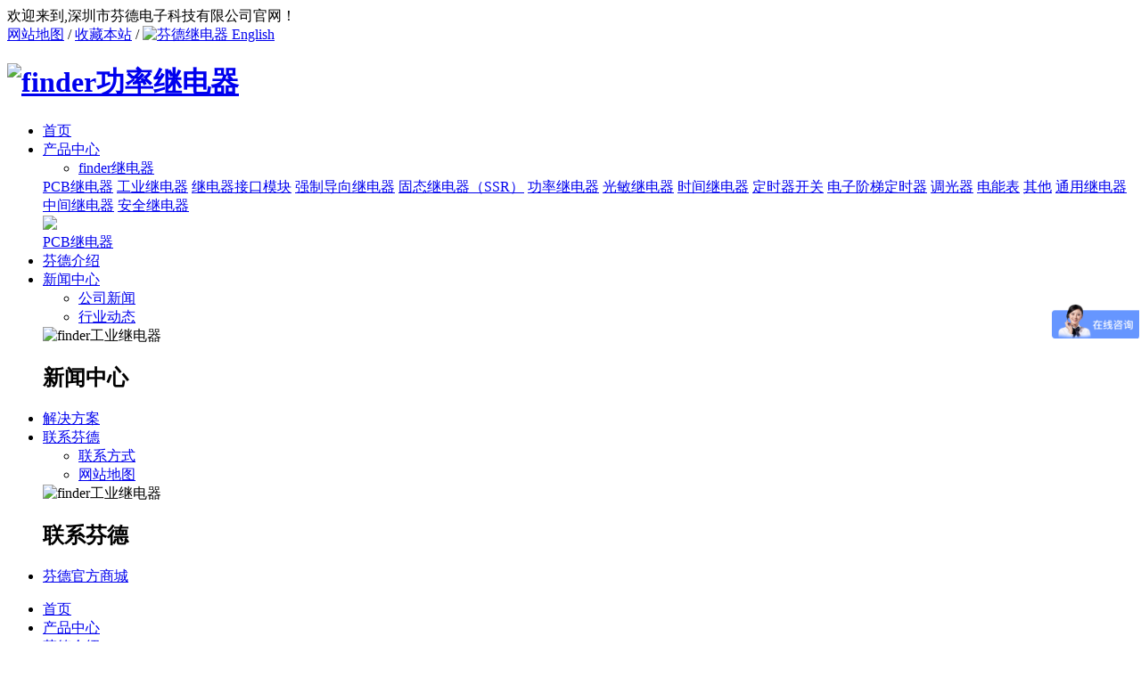

--- FILE ---
content_type: text/html; charset=utf-8
request_url: https://www.fendcn.com/electric-energy-meter/7m-smart-meter
body_size: 7795
content:
<!DOCTYPE html>
<html>
<head>
<meta charset="utf-8">
<title>7M智能电表-深圳市芬德电子科技有限公司-FINDER继电器授权代理商,供应商</title>
<meta name="description">
<meta name="keywords" content="EN,有功,符合,安装,显示,电能,消耗,kWh,有功功率精度,功率,精度,B,S0,脉冲输出,脉冲,输出,用于根据,用于,根据,进行,远程,">
<meta name="viewport" content="width=device-width,initial-scale=1.0,minimum-scale=1.0,maximum-scale=1.0,user-scalable=no">
<link href="https://www.fendcn.com/Data/ff-energy/template/cn/css/layout.css" rel="stylesheet" type="text/css">
<link href="https://www.fendcn.com/Data/ff-energy/template/cn/css/mobile.css" rel="stylesheet" type="text/css">
<script src="https://www.fendcn.com/Data/ff-energy/template/cn/js/jquery-1.12.4.min.js"></script>
<script src="https://www.fendcn.com/Data/ff-energy/template/cn/js/index.js"></script>
<script src="https://www.fendcn.com/Data/ff-energy/template/cn/js/sj_bn.js"></script>
<script src="https://www.fendcn.com/Data/ff-energy/template/cn/js/custom.js"></script>
<script src="https://www.fendcn.com/Data/ff-energy/template/cn/js/jquery.SuperSlide.2.1.js"></script>

    
<script src="https://www.fendcn.com/Data/ff-energy/template/cn/js/jquery.jqzoom.js"></script>
<script src="https://www.fendcn.com/Data/ff-energy/template/cn/js/base.js"></script>


<script>
var _hmt = _hmt || [];
(function() {
  var hm = document.createElement("script");
  hm.src = "//hm.baidu.com/hm.js?3f9a23e6616b0ffab2cc7d8b0343cc13";
  var s = document.getElementsByTagName("script")[0]; 
  s.parentNode.insertBefore(hm, s);
})();
</script>

<meta name="baidu-site-verification" content="code-WIrpjCFuV7" />

</head>
<body>
<div class="top_bg">
  <div class="top_txtbg">
    <div class="w1400 clear">
      <div class="top_txtl">欢迎来到,深圳市芬德电子科技有限公司官网！</div>
      <div class="top_txtr"><a href="https://www.fendcn.com/sitemap">网站地图</a> / <a href="javascript:addBookmark()" target="_blank">收藏本站</a> / <a href="/en/"><span class="lg"><img src="https://www.fendcn.com/Data/ff-energy/template/cn/images/lg_en.jpg" alt="芬德继电器"></span> English</a></div>
    </div>
  </div>
  <div class="w1400 clear"> 
    <h1 class="logo"><a href="https://www.fendcn.com/"><img src="https://www.fendcn.com/Data/ff-energy/template/cn/images/logo.jpg" alt="finder功率继电器"></a></h1>
    
    <div class="Header_nav">
      <ul class="Hnav">
        <li class=""><a href="https://www.fendcn.com/" title="首页" class="Hname">首页</a>         </li>        <li class="cur"><a href="https://www.fendcn.com/products" title="产品中心" class="Hname">产品中心</a>          <div class="Hn2nd-box Hn2nd-pro clear"> 
            <div class="contain">
              <ul class="HnPro-l1">
                <li><a href="https://www.fendcn.com/products" rel="nofollow" title="finder继电器" class="HnPro-n1 cur"><span>finder继电器</span></a></li>

              </ul>
            </div>
            <div class="HnPro-box" style="display:block;">
              <div class="HnPro-l2"> <a href="https://www.fendcn.com/products/pcb-relay" rel="nofollow" title="PCB继电器" class="cur">PCB继电器</a>  <a href="https://www.fendcn.com/products/industrial-relay" rel="nofollow" title="工业继电器" class="">工业继电器</a>  <a href="https://www.fendcn.com/products/relay-interface-module" rel="nofollow" title="继电器接口模块" class="">继电器接口模块</a>  <a href="https://www.fendcn.com/products/forced-pilot-relay" rel="nofollow" title="强制导向继电器" class="">强制导向继电器</a>  <a href="https://www.fendcn.com/products/solid-state-relay-_ssr_" rel="nofollow" title="固态继电器（SSR）" class="">固态继电器（SSR）</a>  <a href="https://www.fendcn.com/products/power-relay" rel="nofollow" title="功率继电器" class="">功率继电器</a>  <a href="https://www.fendcn.com/products/photosensitive-relay" rel="nofollow" title="光敏继电器" class="">光敏继电器</a>  <a href="https://www.fendcn.com/products/time-relay" rel="nofollow" title="时间继电器" class="">时间继电器</a>  <a href="https://www.fendcn.com/products/timer-switch" rel="nofollow" title="定时器开关" class="">定时器开关</a>  <a href="https://www.fendcn.com/products/electronic-step-timer" rel="nofollow" title="电子阶梯定时器" class="">电子阶梯定时器</a>  <a href="https://www.fendcn.com/products/dimmer" rel="nofollow" title="调光器" class="">调光器</a>  <a href="https://www.fendcn.com/products/electric-energy-meter" rel="nofollow" title="电能表" class="">电能表</a>  <a href="https://www.fendcn.com/products/other" rel="nofollow" title="其他" class="">其他</a>  <a href="https://www.fendcn.com/products/general-relay" title="通用继电器" class="">通用继电器</a>  <a href="https://www.fendcn.com/products/intermediate-relay" title="中间继电器" class="">中间继电器</a>  <a href="https://www.fendcn.com/products/safety-relays_96263" title="安全继电器" class="">安全继电器</a> 
              </div>
              <div class="HnPro-block" style="display:block;"><a href="https://www.fendcn.com/products/pcb-relay" rel="nofollow" title="PCB继电器" class="HnPro-img"><img src="/Data/ff-energy/upload/image/pro_p1.jpg"></a>
                <div class="names"><a href="https://www.fendcn.com/products/pcb-relay" rel="nofollow" title="PCB继电器">PCB继电器</a></div>
              </div>
              <div class="HnPro-block" style="display:none;"><a href="https://www.fendcn.com/products/industrial-relay" rel="nofollow" title="工业继电器" class="HnPro-img"><img src="/Data/ff-energy/upload/image/pro_p2.jpg"></a>
                <div class="names"><a href="https://www.fendcn.com/products/industrial-relay" rel="nofollow" title="工业继电器">工业继电器</a></div>
              </div>
              <div class="HnPro-block" style="display:none;"><a href="https://www.fendcn.com/products/relay-interface-module" rel="nofollow" title="继电器接口模块" class="HnPro-img"><img src="/Data/ff-energy/upload/image/20240710/39series_aa.jpg"></a>
                <div class="names"><a href="https://www.fendcn.com/products/relay-interface-module" rel="nofollow" title="继电器接口模块">继电器接口模块</a></div>
              </div>
              <div class="HnPro-block" style="display:none;"><a href="https://www.fendcn.com/products/forced-pilot-relay" rel="nofollow" title="强制导向继电器" class="HnPro-img"><img src="/Data/ff-energy/upload/image/20240710/501290241000.jpg"></a>
                <div class="names"><a href="https://www.fendcn.com/products/forced-pilot-relay" rel="nofollow" title="强制导向继电器">强制导向继电器</a></div>
              </div>
              <div class="HnPro-block" style="display:none;"><a href="https://www.fendcn.com/products/solid-state-relay-_ssr_" rel="nofollow" title="固态继电器（SSR）" class="HnPro-img"><img src="/Data/ff-energy/upload/image/20240710/7701_8050.jpg"></a>
                <div class="names"><a href="https://www.fendcn.com/products/solid-state-relay-_ssr_" rel="nofollow" title="固态继电器（SSR）">固态继电器（SSR）</a></div>
              </div>
              <div class="HnPro-block" style="display:none;"><a href="https://www.fendcn.com/products/power-relay" rel="nofollow" title="功率继电器" class="HnPro-img"><img src="/Data/ff-energy/upload/image/20240710/6012_5200.jpg"></a>
                <div class="names"><a href="https://www.fendcn.com/products/power-relay" rel="nofollow" title="功率继电器">功率继电器</a></div>
              </div>
              <div class="HnPro-block" style="display:none;"><a href="https://www.fendcn.com/products/photosensitive-relay" rel="nofollow" title="光敏继电器" class="HnPro-img"><img src="/Data/ff-energy/upload/image/20240710/1101+01100.jpg"></a>
                <div class="names"><a href="https://www.fendcn.com/products/photosensitive-relay" rel="nofollow" title="光敏继电器">光敏继电器</a></div>
              </div>
              <div class="HnPro-block" style="display:none;"><a href="https://www.fendcn.com/products/time-relay" rel="nofollow" title="时间继电器" class="HnPro-img"><img src="/Data/ff-energy/upload/image/20240710/80-series-modular-timers-1-6-8-16-a[1].jpg"></a>
                <div class="names"><a href="https://www.fendcn.com/products/time-relay" rel="nofollow" title="时间继电器">时间继电器</a></div>
              </div>
              <div class="HnPro-block" style="display:none;"><a href="https://www.fendcn.com/products/timer-switch" rel="nofollow" title="定时器开关" class="HnPro-img"><img src="/Data/ff-energy/upload/image/20240710/12-series-mechanical-or-electronic-digital-time-switches-16-a-[1].jpg"></a>
                <div class="names"><a href="https://www.fendcn.com/products/timer-switch" rel="nofollow" title="定时器开关">定时器开关</a></div>
              </div>
              <div class="HnPro-block" style="display:none;"><a href="https://www.fendcn.com/products/electronic-step-timer" rel="nofollow" title="电子阶梯定时器" class="HnPro-img"><img src="/Data/ff-energy/upload/image/20240710/14-series-modular-electronic-staircase-timers-16-a[1].jpg"></a>
                <div class="names"><a href="https://www.fendcn.com/products/electronic-step-timer" rel="nofollow" title="电子阶梯定时器">电子阶梯定时器</a></div>
              </div>
              <div class="HnPro-block" style="display:none;"><a href="https://www.fendcn.com/products/dimmer" rel="nofollow" title="调光器" class="HnPro-img"><img src="/Data/ff-energy/upload/image/20240710/15-series-dimmer[1].jpg"></a>
                <div class="names"><a href="https://www.fendcn.com/products/dimmer" rel="nofollow" title="调光器">调光器</a></div>
              </div>
              <div class="HnPro-block" style="display:none;"><a href="https://www.fendcn.com/products/electric-energy-meter" rel="nofollow" title="电能表" class="HnPro-img"><img src="/Data/ff-energy/upload/image/电能表/7M-1.jpg"></a>
                <div class="names"><a href="https://www.fendcn.com/products/electric-energy-meter" rel="nofollow" title="电能表">电能表</a></div>
              </div>
              <div class="HnPro-block" style="display:none;"><a href="https://www.fendcn.com/products/other" rel="nofollow" title="其他" class="HnPro-img"><img src="/Data/ff-energy/upload/image/其他/7L-1.jpg"></a>
                <div class="names"><a href="https://www.fendcn.com/products/other" rel="nofollow" title="其他">其他</a></div>
              </div>
              <div class="HnPro-block" style="display:none;"><a href="https://www.fendcn.com/products/general-relay" title="通用继电器" class="HnPro-img"><img src="/Data/ff-energy/upload/image/工业继电器/55-1.jpg"></a>
                <div class="names"><a href="https://www.fendcn.com/products/general-relay" title="通用继电器">通用继电器</a></div>
              </div>
              <div class="HnPro-block" style="display:none;"><a href="https://www.fendcn.com/products/intermediate-relay" title="中间继电器" class="HnPro-img"><img src="/Data/ff-energy/upload/image/工业继电器/46-1.jpg"></a>
                <div class="names"><a href="https://www.fendcn.com/products/intermediate-relay" title="中间继电器">中间继电器</a></div>
              </div>
              <div class="HnPro-block" style="display:none;"><a href="https://www.fendcn.com/products/safety-relays_96263" title="安全继电器" class="HnPro-img"><img src="/Data/ff-energy/upload/image/导向继电器/7S.jpg"></a>
                <div class="names"><a href="https://www.fendcn.com/products/safety-relays_96263" title="安全继电器">安全继电器</a></div>
              </div>

            </div>

          </div>
         </li>        <li class=""><a href="https://www.fendcn.com/about" title="芬德介绍" class="Hname">芬德介绍</a>         </li>        <li class=""><a href="https://www.fendcn.com/news" title="新闻中心" class="Hname">新闻中心</a>          <div class="Hn2nd-box Hn2nd-pro Hn2nd-abUs">
            <div class="contain">
              <div class="Hn2nd-abUsl">
                <ul class="clear">
                  <li><a href="https://www.fendcn.com/news" rel="nofollow" title="公司新闻">公司新闻</a></li>                  <li><a href="https://www.fendcn.com/news/industry-dynamics" rel="nofollow" title="行业动态">行业动态</a></li>                </ul>
              </div>
              <div class="Hn2nd-abUsr"><img src="/Data/ff-energy/upload/image/nav_news_pic.jpg" alt="finder工业继电器">
                <h2>新闻中心</h2>
              </div>
            </div>
          </div>         </li>        <li class=""><a href="https://www.fendcn.com/solution" title="解决方案" class="Hname">解决方案</a>         </li>        <li class=""><a href="https://www.fendcn.com/contact" title="联系芬德" class="Hname">联系芬德</a>          <div class="Hn2nd-box Hn2nd-pro Hn2nd-abUs">
            <div class="contain">
              <div class="Hn2nd-abUsl">
                <ul class="clear">
                  <li><a href="https://www.fendcn.com/contact" title="联系方式">联系方式</a></li>                  <li><a href="https://www.fendcn.com/contact/sitemap" title="网站地图">网站地图</a></li>                </ul>
              </div>
              <div class="Hn2nd-abUsr"><img src="/Data/ff-energy/upload/image/nav_cont_pic.jpg" alt="finder工业继电器">
                <h2>联系芬德</h2>
              </div>
            </div>
          </div>         </li>        <li class=""><a href="https://shop1364456526933.1688.com/" target ="_blank" title="芬德官方商城" class="Hname">芬德官方商城</a>         </li>      </ul>
    </div>
    <div class="Hmenu-btn sj"><a href="javascript:;"></a></div>
    <div class="Header-web">
      <ul class="Hweb-nav">
        <li class=""><a href="https://www.fendcn.com/" title="首页" class="HwNav-n1">首页</a></li>        <li class="cur"><a href="https://www.fendcn.com/products" title="产品中心" class="HwNav-n1">产品中心</a></li>        <li class=""><a href="https://www.fendcn.com/about" title="芬德介绍" class="HwNav-n1">芬德介绍</a></li>        <li class=""><a href="#" class="HwNav-n1">新闻中心<i class="icon"></i></a>          <dl class="HwN2nd-box">
            <dt><a href="https://www.fendcn.com/news" rel="nofollow" title="公司新闻" class="HwNav-n2">公司新闻</a></dt>            <dt><a href="https://www.fendcn.com/news/industry-dynamics" rel="nofollow" title="行业动态" class="HwNav-n2">行业动态</a></dt>          </dl>        </li>
        <li class=""><a href="https://www.fendcn.com/solution" title="解决方案" class="HwNav-n1">解决方案</a></li>        <li class=""><a href="#" class="HwNav-n1">联系芬德<i class="icon"></i></a>          <dl class="HwN2nd-box">
            <dt><a href="https://www.fendcn.com/contact" title="联系方式" class="HwNav-n2">联系方式</a></dt>            <dt><a href="https://www.fendcn.com/contact/sitemap" title="网站地图" class="HwNav-n2">网站地图</a></dt>          </dl>        </li>
        <li class=""><a href="https://shop1364456526933.1688.com/" target ="_blank" title="芬德官方商城" class="HwNav-n1">芬德官方商城</a></li>        <li><a href="#" class="HwNav-n1">语言选择<i class="icon"></i></a>
          <dl class="HwN2nd-box">
            <dt><a href="/" class="HwNav-n2">中文版</a></dt>
            <dt><a href="/en/" class="HwNav-n2">English</a></dt>
          </dl>
        </li>
      </ul>
      <div class="HwSrch-box">
        <form action="https://www.fendcn.com/products"><i></i>
          <input type="text" name="keyword" placeholder="*请输入查询关键词" class="text">
          <input type="submit" value="" class="btn">
        </form>
      </div>
    </div>
    <div class="top_rtel">
      <p>联系电话：<span>0755-84552800</span></p>
      <p>手机号码：<span>189-2606-1910</span></p>
    </div>
  </div>
</div>

<!-- 内页焦点图区域 -->
<div class="ny_bn clear"><img src="/Data/ff-energy/upload/image/pro_bn-1.jpg" alt="产品中心"></div>
<!-- 内页焦点图区域结束 -->
<!-- 首页关键词 -->
<div class="in_gjcbg">
 <div class="w1400 clear">
  <div class="in_gjcl">
   <span>热门搜索：</span> 
   <a href="#">电机自动化设备</a>、<a href="#">Enclosure</a>、<a href="#">产品40系列</a>、<a href="#">55系列</a>、<a href="#">38系列</a>、<a href="#">80系列</a>...
  </div> 
  <!-- 搜索 -->
  <div class="search">
<form action="https://www.fendcn.com/products">
<div class="search_bg"><input placeholder="*请输入关键词..." name="keyword" class="search_bk" type="text"></div> 
<div class="search_btn"><input type="image" src="https://www.fendcn.com/Data/ff-energy/template/cn/images/search_fdj.jpg"></div>
</form>
  </div>
 </div> 
</div>
<!-- 首页关键词结束 -->
<!-- 内页版心区域 -->
<div class="ny_mainbg">
 <div class="ny_main clear">
  <!-- 左边部分 -->
  <div class="ny_left">
   <div class="nyl_list">
    <h2><a href="https://www.fendcn.com/products" title="产品中心" title="产品中心">产品中心</a></h2>
    <div class="sidebarMenu">
     <ul>
    <li><a class=cur href="https://www.fendcn.com/products" rel="nofollow" title="finder继电器">finder继电器</a>
       <ul>
         <li><a  href="https://www.fendcn.com/products/pcb-relay" rel="nofollow" title="PCB继电器">PCB继电器<em>(14)</em></a></li>
         <li><a  href="https://www.fendcn.com/products/industrial-relay" rel="nofollow" title="工业继电器">工业继电器<em>(6)</em></a></li>
         <li><a  href="https://www.fendcn.com/products/relay-interface-module" rel="nofollow" title="继电器接口模块">继电器接口模块<em>(9)</em></a></li>
         <li><a  href="https://www.fendcn.com/products/forced-pilot-relay" rel="nofollow" title="强制导向继电器">强制导向继电器<em>(1)</em></a></li>
         <li><a  href="https://www.fendcn.com/products/solid-state-relay-_ssr_" rel="nofollow" title="固态继电器（SSR）">固态继电器（SSR）<em>(2)</em></a></li>
         <li><a  href="https://www.fendcn.com/products/power-relay" rel="nofollow" title="功率继电器">功率继电器<em>(8)</em></a></li>
         <li><a  href="https://www.fendcn.com/products/photosensitive-relay" rel="nofollow" title="光敏继电器">光敏继电器<em>(2)</em></a></li>
         <li><a  href="https://www.fendcn.com/products/time-relay" rel="nofollow" title="时间继电器">时间继电器<em>(7)</em></a></li>
         <li><a  href="https://www.fendcn.com/products/timer-switch" rel="nofollow" title="定时器开关">定时器开关<em>(1)</em></a></li>
         <li><a  href="https://www.fendcn.com/products/electronic-step-timer" rel="nofollow" title="电子阶梯定时器">电子阶梯定时器<em>(1)</em></a></li>
         <li><a  href="https://www.fendcn.com/products/dimmer" rel="nofollow" title="调光器">调光器<em>(1)</em></a></li>
         <li><a class=cur href="https://www.fendcn.com/products/electric-energy-meter" rel="nofollow" title="电能表">电能表<em>(1)</em></a></li>
         <li><a  href="https://www.fendcn.com/products/other" rel="nofollow" title="其他">其他<em>(1)</em></a></li>
         <li><a  href="https://www.fendcn.com/products/general-relay" title="通用继电器">通用继电器<em>(6)</em></a></li>
         <li><a  href="https://www.fendcn.com/products/intermediate-relay" title="中间继电器">中间继电器<em>(2)</em></a></li>
         <li><a  href="https://www.fendcn.com/products/safety-relays_96263" title="安全继电器">安全继电器<em>(2)</em></a></li>
       </ul>
    </li>
     </ul>
     <!-- 左边联系方式 -->
     <div class="nyl_cont"> 
      <div class="nyl_cont_list">
      <h3>
    深圳市芬德电子科技有限公司
</h3>
<p>
    地址：深圳市龙岗区龙翔大道7188号万科大厦1001
</p>
<p>
    电话:0755-84552800/01/02/03<br/>传真:0755-0755-28891512
</p>
<p>
    邮箱: <a href="mailto:sales@ff-energy.com">sales@ff-energy.com</a>
</p>
     </div>
     </div>
    </div>
   </div> 
  </div>
  <!-- 右边列表部分 -->
  <div class="ny_right">
   <!-- 内页面包屑 -->
   <div class="nyr_title">
    <div class="nyr_tit">电能表</div>
    <div class="dw_wz">您的位置：<a href="https://www.fendcn.com/">芬德首页</a>         &gt; <a href="https://www.fendcn.com/products" title="产品中心">产品中心</a>
         &gt; <a href="https://www.fendcn.com/products" rel="nofollow" title="finder继电器">finder继电器</a>
         &gt; <a href="https://www.fendcn.com/products/electric-energy-meter" rel="nofollow" title="电能表">电能表</a>
</div>  
   </div>
   <!-- 内页公司简介 -->
<!-- 内页产品详情页 -->
<div class="products">
<div class="promore_l">
 <div id="preview" class="spec-preview"><span class="jqzoom"><img jqimg="/Data/ff-energy/upload/image/电能表/7M.jpg" src="/Data/ff-energy/upload/image/电能表/7M.jpg" alt="7M智能电表"></span></div>
 <div class="clear"></div>
  <!--缩图开始-->
  <div class="spec-scroll"><a class="prev"><img src="https://www.fendcn.com/Data/ff-energy/template/cn/images/sjt.png"></a>
   <div class="items">
    <ul>
    <li><img bimg="/Data/ff-energy/upload/image/电能表/7M.jpg" src="/Data/ff-energy/upload/image/电能表/7M.jpg" alt="7M智能电表" onmousemove="preview(this);"></li>
    </ul>
   </div>
   <a class="next"><img src="https://www.fendcn.com/Data/ff-energy/template/cn/images/xjt.png"></a>
  </div>
  <!--缩图结束--> 
 </div>

 <div class="pros_right clear">
  <div class="pros_right_top"><h2>7M智能电表</h2><p>7M.24.8.230.0001</p></div>                
  <div class="proleft clear">
  <p>
    • 显示有功电能消耗 (kWh)
</p>
<p>
    • 有功功率精度 B 级，符合 EN 50470-3
</p>
<p>
    • S0 脉冲输出，用于根据 EN 62053-31 进行远程能源监控
</p>
<p>
    • 可密封的防篡改端子屏蔽
</p>
<p>
    • 保护类别 II
</p>
<p>
    • 35 毫米导轨 (EN 60715) 安装
</p>
  </div>
  <div class="proleft_btn">
   <ul>
    <li><a href="http://wpa.qq.com/msgrd?v=3&amp;uin=2852810377&amp;site=&amp;menu=yes" target="_blank" title="在线咨询">在线咨询</a></li>
    <li><a href="/Data/ff-energy/upload/file/电能表/7M系列智能电表.pdf" title="PDF资料下载" target="_blank">PDF资料下载</a></li>
   </ul>
  </div>
  <div class="proleft_tel">全国免费咨询热线：<strong>0755-84552800</strong></div>
 </div>
</div>
<!-- Tabs Basic  -->
<div class="tabs-basic">
 <ul>
  <li><a class="tab-active" data-index="0" href="#">产品描述</a></li>
  <!--<li><a data-index="1" href="#">产品参数</a></li>-->
 </ul>

<div class="tabs-content-placeholder">
 <div class="tab-content-active div">
<br/><img src="/Data/ff-energy/upload/image/20220114/6377776463969924729566016.png" alt="image.png"/>
 </div><!--Tab1-->

<!-- <div class="table-container div">-->
<!---->
<!-- </div>-->
</div>
</div>

<!-- 返回列表部分 -->
<div class="clear"></div>

<div class="view-page">
    <div class="back"><a href="javascript:history.go(-1)">返回</a></div>
</div><!--Page-->

<!-- 相关产品部分 -->
<div class="hot_pro2">
<div class="hot_pro2_tit"><h3>相关产品</h3></div>
<div class="scrollleft2">
 <ul>

 </ul>
</div>
<script type="text/javascript">$(document).ready(function(){$(".scrollleft2").imgscroll({speed:30,amount:0,width:1,dir:"left"});});</script>
</div>

  </div>
 </div> 
</div>
<!-- 内页版心区域结束 -->
 
<div class="footer clear"> 
  <div class="foot_cont"><ul>
    <li>
        <div class="tb">
            <img src="/Data/ff-energy/upload/image/foot_xtb.jpg" alt=""/>
        </div>
        <div class="txt">
            联系电话:<br/>0755-84552800
        </div>
    </li>
    <li>
        <div class="tb">
            <img src="/Data/ff-energy/upload/image/foot_xtb2.jpg" alt=""/>
        </div>
        <div class="txt">
            传真:<br/>0755-28891512
        </div>
    </li>
    <li>
        <div class="tb">
            <img src="/Data/ff-energy/upload/image/foot_xtb3.jpg" alt=""/>
        </div>
        <div class="txt">
            邮箱:<br/><a href="mailto:sales@ff-energy.com">sales@ff-energy.com</a>
        </div>
    </li>
    <li>
        <div class="tb">
            <img src="/Data/ff-energy/upload/image/foot_xtb4.jpg" alt=""/>
        </div>
        <div class="txt">
            地址:<br/>深圳市龙岗区龙翔大道7188号万科大厦1001
        </div>
    </li>
</ul></div>
  <div class="foot_nr">
    <div class="foot_list">      <ul>
        <li class="foot_l_bt"><a href="https://www.fendcn.com/products" title="产品中心">产品中心</a></li>
        <li><a href="https://www.fendcn.com/products" rel="nofollow" title="finder继电器">finder继电器</a></li>      </ul>      <ul>
        <li class="foot_l_bt"><a href="https://www.fendcn.com/about" title="芬德介绍">芬德介绍</a></li>
      </ul>      <ul>
        <li class="foot_l_bt"><a href="https://www.fendcn.com/news" title="新闻中心">新闻中心</a></li>
        <li><a href="https://www.fendcn.com/news" rel="nofollow" title="公司新闻">公司新闻</a></li>        <li><a href="https://www.fendcn.com/news/industry-dynamics" rel="nofollow" title="行业动态">行业动态</a></li>      </ul>      <ul>
        <li class="foot_l_bt"><a href="https://www.fendcn.com/solution" title="解决方案">解决方案</a></li>
      </ul>    </div>
    <div class="foot_ewm">
      <ul>
        <!--<li><img src="https://www.fendcn.com/Data/ff-energy/template/cn/images/ewm.png" alt="finder工业继电器"><p>扫一扫关注我们</p></li>-->
        <li><img src="https://www.fendcn.com/Data/ff-energy/template/cn/images/ewm.png" alt="finder工业继电器"><p>手机网站</p></li>
      </ul>
    </div>
  </div>
  <div class="copyright">
    <div class="copy_logo"><img src="https://www.fendcn.com/Data/ff-energy/template/cn/images/foot_logo.jpg" alt="finder时间继电器"></div>
    <div class="copy_bq"><a href="https://www.fendcn.com/sitemap.xml" target="_blank">网站地图</a> 版权所有：深圳市芬德电子科技有限公司 www.fendcn.com&nbsp; <a href='https://beian.miit.gov.cn/' rel='nofollow' class='icp' target='_blank' style='color:#FF0000;font-weight:bold;font-size:12px;'>粤ICP备10013788号</a><script>var _hmt=_hmt||[];(function(){var hm=document.createElement("script");hm.src="https://hm.baidu.com/hm.js?a43ec16898971ad16b046fe194a230df";var s=document.getElementsByTagName("script")[0];s.parentNode.insertBefore(hm,s)})();</script><br/>finder通用继电器，finder功率继电器等芬德继电器授权代理商,总代理,供应商,原装正品,厂家报价</div>
  </div>
</div>

    

    

</body>
</html>